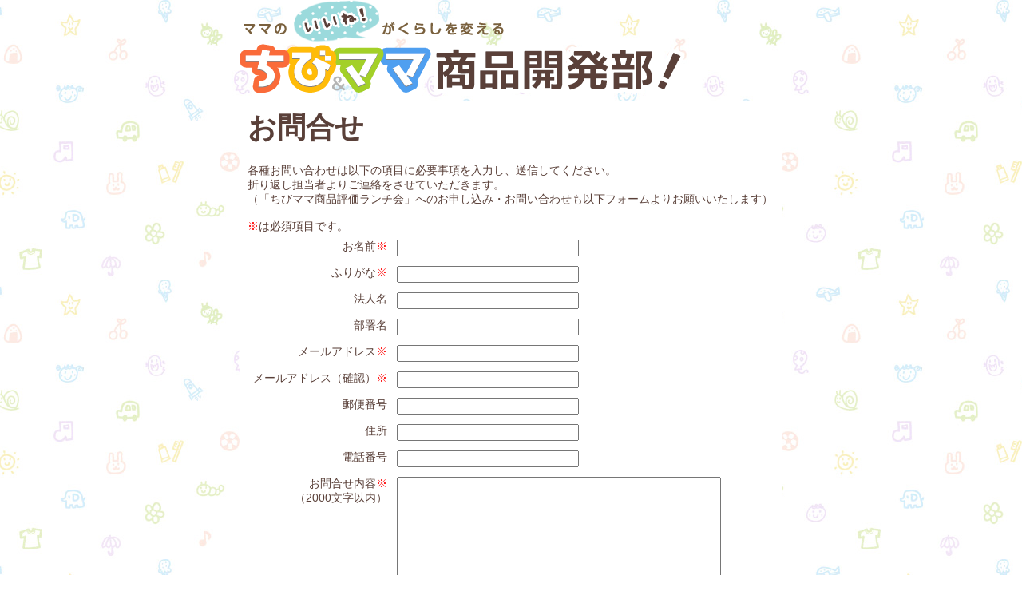

--- FILE ---
content_type: text/html
request_url: https://chibimama.lolipop.jp/forms/inquiry.php
body_size: 2136
content:
<!DOCTYPE html>
<html>
<head>
<meta charset="utf-8">
<title></title>
<script src="jquery.js"></script>
<script>
function val(className)
{
	return $("input." + className).attr("value");
}

function mailCheck(val)
{
	if(!val.match(/^([a-zA-Z0-9])+([a-zA-Z0-9\._-])*@([a-zA-Z0-9_-])+([a-zA-Z0-9\._-]+)+$/g))
	{
		return false;
	}
	return true;
}

function telCheck(val)
{
	if(!val.match(/^\d{1,4}-\d{1,4}-\d{3,4}$/))
	{
		return false;
	}
	return true;
}

function endsWith(str, suffix)
{
	str = str.toLowerCase();
	return str.indexOf(suffix, str.length - suffix.length) !== -1;
}

function validateAndSubmit()
{
	var error = false;
	$(".err").remove();
	if(val("name") == "")
	{
		$("<p class=\"err\">お名前を入力してください</p>").insertAfter("input.name");
		error = true;
	}
	if(val("furigana") == "")
	{
		$("<p class=\"err\">お名前を入力してください</p>").insertAfter("input.furigana");
		error = true;
	}
	if(val("mail_1") == "")
	{
		$("<p class=\"err\">メールアドレスを入力してください</p>").insertAfter("input.mail_1");
		error = true;
	}
	else if(!mailCheck(val("mail_1")))
	{
		$("<p class=\"err\">メールアドレスの形式で入力してください</p>").insertAfter("input.mail_1");
		error = true;
	}
	if(val("mail_2") == "")
	{
		$("<p class=\"err\">メールアドレスを入力してください</p>").insertAfter("input.mail_2");
		error = true;
	}
	else if(!mailCheck(val("mail_2")))
	{
		$("<p class=\"err\">メールアドレスの形式で入力してください</p>").insertAfter("input.mail_2");
		error = true;
	}
	else if(val("mail_1") != val("mail_2"))
	{
		$("<p class=\"err\">確認用メールアドレスが一致しません。</p>").insertAfter("input.mail_2");
		error = true;
	}
	if($(".body").attr("value") == "")
	{
		$("<p class=\"err\">お問い合わせ内容を入力してください</p>").insertAfter(".body");
		error = true;
	}
	if(!error)
	{
		
		mainForm.submit();
	}
	else
	{
		$("<div style=\"text-align: center; color: #ff0000; font-size: 16px;\"><p class=\"err\">入力内容にエラーがあります。ご確認ください。</p></div>").insertBefore("#mainForm");
		$('#formTitle').animate({ scrollTop: 0 }, 300);
	}
}

$(document).ready(function(){checkTextarea();});
function checkTextarea()
{
	if($("form .body").size() > 0)
	{
		$("form .body").keyup(function(e){
			if($("form .body").val().length > 2000)
			{
				$("form .body").val($("form .body").val().substring(0, 2000));
			}
		});
		$("form .body").keydown(function(e){
			if($("form .body").val().length > 2000)
			{
				$("form .body").val($("form .body").val().substring(0, 2000));
			}
		});
	}
}
</script>
<style>
body
{
	background: url(bg.jpg) top center;
	color: #5a4039;
	margin: 0;
	font-family : 'ヒラギノ角ゴ Pro W3','Hiragino Kaku Gothic Pro','メイリオ',Meiryo,Osaka,'ＭＳ Ｐゴシック',sans-serif;
}
h1
{
	width: 680px;
	margin: 0 auto;
}
.main
{
	width: 660px;
	background: #ffffff;
	margin: 0 auto;
	padding: 10px;
	font-size: 14px;
}
.formTable
{
	width: 600px;
	margin-bottom: 20px;
}
.formTable td
{
	padding: 5px;
	vertical-align: top;
}
.formTable .title
{
	width: 200px;
	text-align: right;
}
.textButton
{
	min-width: 80px;
	padding: 5px 10px;
	background: #7e6b5a;
	color: #ffffff;
    display: inline-block;
    *display: inline;
    *zoom: 1;
    text-align: center;
    cursor: pointer;
}
.formTable input
{
	width: 220px;
}
.formTable textarea
{
	width: 400px;
	height: 300px;
}
.copyright
{
	text-align: center;
	padding: 10px;
	font-size: 12px;
	color: #ffffff;
	background: #000000;
}
.require
{
	color: #ff0000;
}
h2
{
	margin: 0 0 20px 0;
	font-size: 36px;
}
p
{
	margin: 0;
}
.err
{
	color: #ff0000;
}
td
{
	word-break: break-all;
}
td.title
{
	white-space: nowrap;
}
</style>
</head>
<body>

<h1><img src="main_logo.png" alt="ちび＆ママ商品開発部"></h1>

<div class="main">
	<h2>お問合せ</h2>

	
		<p>
	各種お問い合わせは以下の項目に必要事項を入力し、送信してください。<br>
	折り返し担当者よりご連絡をさせていただきます。<br>
	（「ちびママ商品評価ランチ会」へのお申し込み・お問い合わせも以下フォームよりお願いいたします）<br><br>
	<span class="require">※</span>は必須項目です。
	</p>

	<form id="mainForm" nama="mainForm" method="POST" action="inquiry.php">
	<table class="formTable">
		<tr>
			<td class="title">お名前<span class="require">※</span></td>
			<td><input type="text" name="name" class="name"></td>
		</tr>
		<tr>
			<td class="title">ふりがな<span class="require">※</span></td>
			<td><input type="text" name="furigana" class="furigana"></td>
		</tr>
		<tr>
			<td class="title">法人名</td>
			<td><input type="text" name="corp" class="corp"></td>
		</tr>
		<tr>
			<td class="title">部署名</td>
			<td><input type="text" name="section" class="section"></td>
		</tr>
		<tr>
			<td class="title">メールアドレス<span class="require">※</span></td>
			<td><input type="text" name="mail_1" class="mail_1"></td>
		</tr>
		<tr>
			<td class="title">メールアドレス（確認）<span class="require">※</span></td>
			<td><input type="text" class="mail_2"></td>
		</tr>
		<tr>
			<td class="title">郵便番号</td>
			<td><input type="text" name="zip" class="zip"></td>
		</tr>
		<tr>
			<td class="title">住所</td>
			<td><input type="text" name="address" class="address"></td>
		</tr>
		<tr>
			<td class="title">電話番号</td>
			<td><input type="text" name="tel" class="tel"></td>
		</tr>
		<tr>
			<td class="title">お問合せ内容<span class="require">※</span><br>（2000文字以内）</td>
			<td><textarea name="body" class="body" maxlength="2000"></textarea></td>
		</tr>
		<tr>
			<td></td>
			<td>
				<input type="hidden" name="process" value="check">
				<span onclick="validateAndSubmit();" class="textButton">確認画面へ</span>
				<span onclick="mainForm.reset();" class="textButton">クリア</span>
			</td>
		</tr>
	</table>
	</form>
	</div>

<div class="copyright">Copyright(c) 4th-planning. All rights reserved</div>

</body>

</html>